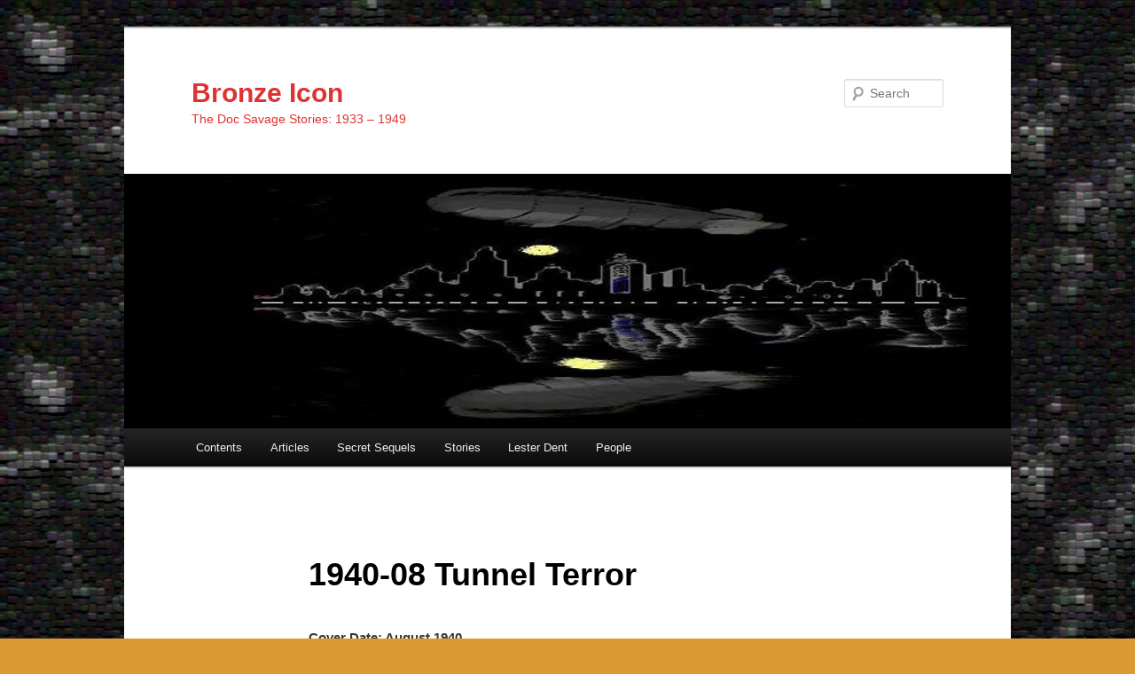

--- FILE ---
content_type: text/html; charset=UTF-8
request_url: https://bronzeicon.com/stories/1940-08-the-tunnel-terror/
body_size: 9162
content:
<!DOCTYPE html>
<html lang="en-US">
<head>
<meta charset="UTF-8" />
<meta name="viewport" content="width=device-width, initial-scale=1.0" />
<title>
1940-08 Tunnel Terror - Bronze IconBronze Icon	</title>
<link rel="profile" href="https://gmpg.org/xfn/11" />
<link rel="stylesheet" type="text/css" media="all" href="https://bronzeicon.com/wp-content/themes/twentyeleven/style.css?ver=20251202" />
<link rel="pingback" href="https://bronzeicon.com/xmlrpc.php">
<meta name='robots' content='index, follow, max-image-preview:large, max-snippet:-1, max-video-preview:-1' />
	<style>img:is([sizes="auto" i], [sizes^="auto," i]) { contain-intrinsic-size: 3000px 1500px }</style>
	
	<!-- This site is optimized with the Yoast SEO plugin v26.7 - https://yoast.com/wordpress/plugins/seo/ -->
	<link rel="canonical" href="https://bronzeicon.com/stories/1940-08-the-tunnel-terror/" />
	<meta property="og:locale" content="en_US" />
	<meta property="og:type" content="article" />
	<meta property="og:title" content="1940-08 Tunnel Terror - Bronze Icon" />
	<meta property="og:description" content="Cover Date: August 1940 Volume 15 # 6 Copyright Date: Friday, July 19, 1940 Author: William G. Bogart Editor: John Nanovic Story Length: 36,262 words Cover by Emory Clarke WHMC: There are no materials in the collection for this story. &hellip; Continue reading &rarr;" />
	<meta property="og:url" content="https://bronzeicon.com/stories/1940-08-the-tunnel-terror/" />
	<meta property="og:site_name" content="Bronze Icon" />
	<meta property="article:modified_time" content="2023-02-11T00:39:56+00:00" />
	<meta property="og:image" content="https://bronzeicon.com/wp-content/uploads/2023/02/Doc-Savage-1940-08-August.jpg" />
	<meta name="twitter:card" content="summary_large_image" />
	<meta name="twitter:label1" content="Est. reading time" />
	<meta name="twitter:data1" content="3 minutes" />
	<script type="application/ld+json" class="yoast-schema-graph">{"@context":"https://schema.org","@graph":[{"@type":"WebPage","@id":"https://bronzeicon.com/stories/1940-08-the-tunnel-terror/","url":"https://bronzeicon.com/stories/1940-08-the-tunnel-terror/","name":"1940-08 Tunnel Terror - Bronze Icon","isPartOf":{"@id":"https://bronzeicon.com/#website"},"primaryImageOfPage":{"@id":"https://bronzeicon.com/stories/1940-08-the-tunnel-terror/#primaryimage"},"image":{"@id":"https://bronzeicon.com/stories/1940-08-the-tunnel-terror/#primaryimage"},"thumbnailUrl":"https://bronzeicon.com/wp-content/uploads/2023/02/Doc-Savage-1940-08-August.jpg","datePublished":"2023-02-11T00:37:19+00:00","dateModified":"2023-02-11T00:39:56+00:00","breadcrumb":{"@id":"https://bronzeicon.com/stories/1940-08-the-tunnel-terror/#breadcrumb"},"inLanguage":"en-US","potentialAction":[{"@type":"ReadAction","target":["https://bronzeicon.com/stories/1940-08-the-tunnel-terror/"]}]},{"@type":"ImageObject","inLanguage":"en-US","@id":"https://bronzeicon.com/stories/1940-08-the-tunnel-terror/#primaryimage","url":"https://bronzeicon.com/wp-content/uploads/2023/02/Doc-Savage-1940-08-August.jpg","contentUrl":"https://bronzeicon.com/wp-content/uploads/2023/02/Doc-Savage-1940-08-August.jpg","width":400,"height":558},{"@type":"BreadcrumbList","@id":"https://bronzeicon.com/stories/1940-08-the-tunnel-terror/#breadcrumb","itemListElement":[{"@type":"ListItem","position":1,"name":"Home","item":"https://bronzeicon.com/"},{"@type":"ListItem","position":2,"name":"Stories","item":"https://bronzeicon.com/stories/"},{"@type":"ListItem","position":3,"name":"1940-08 Tunnel Terror"}]},{"@type":"WebSite","@id":"https://bronzeicon.com/#website","url":"https://bronzeicon.com/","name":"Bronze Icon","description":"The Doc Savage Stories: 1933 - 1949","publisher":{"@id":"https://bronzeicon.com/#organization"},"potentialAction":[{"@type":"SearchAction","target":{"@type":"EntryPoint","urlTemplate":"https://bronzeicon.com/?s={search_term_string}"},"query-input":{"@type":"PropertyValueSpecification","valueRequired":true,"valueName":"search_term_string"}}],"inLanguage":"en-US"},{"@type":"Organization","@id":"https://bronzeicon.com/#organization","name":"Bronze Icon - The Doc Savage Stories: 1933-1949","url":"https://bronzeicon.com/","logo":{"@type":"ImageObject","inLanguage":"en-US","@id":"https://bronzeicon.com/#/schema/logo/image/","url":"https://bronzeicon.com/wp-content/uploads/2022/01/image003.png","contentUrl":"https://bronzeicon.com/wp-content/uploads/2022/01/image003.png","width":353,"height":225,"caption":"Bronze Icon - The Doc Savage Stories: 1933-1949"},"image":{"@id":"https://bronzeicon.com/#/schema/logo/image/"}}]}</script>
	<!-- / Yoast SEO plugin. -->


<link rel="alternate" type="application/rss+xml" title="Bronze Icon &raquo; Feed" href="https://bronzeicon.com/feed/" />
<link rel="alternate" type="application/rss+xml" title="Bronze Icon &raquo; Comments Feed" href="https://bronzeicon.com/comments/feed/" />
<script type="text/javascript">
/* <![CDATA[ */
window._wpemojiSettings = {"baseUrl":"https:\/\/s.w.org\/images\/core\/emoji\/16.0.1\/72x72\/","ext":".png","svgUrl":"https:\/\/s.w.org\/images\/core\/emoji\/16.0.1\/svg\/","svgExt":".svg","source":{"concatemoji":"https:\/\/bronzeicon.com\/wp-includes\/js\/wp-emoji-release.min.js?ver=6.8.3"}};
/*! This file is auto-generated */
!function(s,n){var o,i,e;function c(e){try{var t={supportTests:e,timestamp:(new Date).valueOf()};sessionStorage.setItem(o,JSON.stringify(t))}catch(e){}}function p(e,t,n){e.clearRect(0,0,e.canvas.width,e.canvas.height),e.fillText(t,0,0);var t=new Uint32Array(e.getImageData(0,0,e.canvas.width,e.canvas.height).data),a=(e.clearRect(0,0,e.canvas.width,e.canvas.height),e.fillText(n,0,0),new Uint32Array(e.getImageData(0,0,e.canvas.width,e.canvas.height).data));return t.every(function(e,t){return e===a[t]})}function u(e,t){e.clearRect(0,0,e.canvas.width,e.canvas.height),e.fillText(t,0,0);for(var n=e.getImageData(16,16,1,1),a=0;a<n.data.length;a++)if(0!==n.data[a])return!1;return!0}function f(e,t,n,a){switch(t){case"flag":return n(e,"\ud83c\udff3\ufe0f\u200d\u26a7\ufe0f","\ud83c\udff3\ufe0f\u200b\u26a7\ufe0f")?!1:!n(e,"\ud83c\udde8\ud83c\uddf6","\ud83c\udde8\u200b\ud83c\uddf6")&&!n(e,"\ud83c\udff4\udb40\udc67\udb40\udc62\udb40\udc65\udb40\udc6e\udb40\udc67\udb40\udc7f","\ud83c\udff4\u200b\udb40\udc67\u200b\udb40\udc62\u200b\udb40\udc65\u200b\udb40\udc6e\u200b\udb40\udc67\u200b\udb40\udc7f");case"emoji":return!a(e,"\ud83e\udedf")}return!1}function g(e,t,n,a){var r="undefined"!=typeof WorkerGlobalScope&&self instanceof WorkerGlobalScope?new OffscreenCanvas(300,150):s.createElement("canvas"),o=r.getContext("2d",{willReadFrequently:!0}),i=(o.textBaseline="top",o.font="600 32px Arial",{});return e.forEach(function(e){i[e]=t(o,e,n,a)}),i}function t(e){var t=s.createElement("script");t.src=e,t.defer=!0,s.head.appendChild(t)}"undefined"!=typeof Promise&&(o="wpEmojiSettingsSupports",i=["flag","emoji"],n.supports={everything:!0,everythingExceptFlag:!0},e=new Promise(function(e){s.addEventListener("DOMContentLoaded",e,{once:!0})}),new Promise(function(t){var n=function(){try{var e=JSON.parse(sessionStorage.getItem(o));if("object"==typeof e&&"number"==typeof e.timestamp&&(new Date).valueOf()<e.timestamp+604800&&"object"==typeof e.supportTests)return e.supportTests}catch(e){}return null}();if(!n){if("undefined"!=typeof Worker&&"undefined"!=typeof OffscreenCanvas&&"undefined"!=typeof URL&&URL.createObjectURL&&"undefined"!=typeof Blob)try{var e="postMessage("+g.toString()+"("+[JSON.stringify(i),f.toString(),p.toString(),u.toString()].join(",")+"));",a=new Blob([e],{type:"text/javascript"}),r=new Worker(URL.createObjectURL(a),{name:"wpTestEmojiSupports"});return void(r.onmessage=function(e){c(n=e.data),r.terminate(),t(n)})}catch(e){}c(n=g(i,f,p,u))}t(n)}).then(function(e){for(var t in e)n.supports[t]=e[t],n.supports.everything=n.supports.everything&&n.supports[t],"flag"!==t&&(n.supports.everythingExceptFlag=n.supports.everythingExceptFlag&&n.supports[t]);n.supports.everythingExceptFlag=n.supports.everythingExceptFlag&&!n.supports.flag,n.DOMReady=!1,n.readyCallback=function(){n.DOMReady=!0}}).then(function(){return e}).then(function(){var e;n.supports.everything||(n.readyCallback(),(e=n.source||{}).concatemoji?t(e.concatemoji):e.wpemoji&&e.twemoji&&(t(e.twemoji),t(e.wpemoji)))}))}((window,document),window._wpemojiSettings);
/* ]]> */
</script>
<style id='wp-emoji-styles-inline-css' type='text/css'>

	img.wp-smiley, img.emoji {
		display: inline !important;
		border: none !important;
		box-shadow: none !important;
		height: 1em !important;
		width: 1em !important;
		margin: 0 0.07em !important;
		vertical-align: -0.1em !important;
		background: none !important;
		padding: 0 !important;
	}
</style>
<link rel='stylesheet' id='wp-block-library-css' href='https://bronzeicon.com/wp-includes/css/dist/block-library/style.min.css?ver=6.8.3' type='text/css' media='all' />
<style id='wp-block-library-theme-inline-css' type='text/css'>
.wp-block-audio :where(figcaption){color:#555;font-size:13px;text-align:center}.is-dark-theme .wp-block-audio :where(figcaption){color:#ffffffa6}.wp-block-audio{margin:0 0 1em}.wp-block-code{border:1px solid #ccc;border-radius:4px;font-family:Menlo,Consolas,monaco,monospace;padding:.8em 1em}.wp-block-embed :where(figcaption){color:#555;font-size:13px;text-align:center}.is-dark-theme .wp-block-embed :where(figcaption){color:#ffffffa6}.wp-block-embed{margin:0 0 1em}.blocks-gallery-caption{color:#555;font-size:13px;text-align:center}.is-dark-theme .blocks-gallery-caption{color:#ffffffa6}:root :where(.wp-block-image figcaption){color:#555;font-size:13px;text-align:center}.is-dark-theme :root :where(.wp-block-image figcaption){color:#ffffffa6}.wp-block-image{margin:0 0 1em}.wp-block-pullquote{border-bottom:4px solid;border-top:4px solid;color:currentColor;margin-bottom:1.75em}.wp-block-pullquote cite,.wp-block-pullquote footer,.wp-block-pullquote__citation{color:currentColor;font-size:.8125em;font-style:normal;text-transform:uppercase}.wp-block-quote{border-left:.25em solid;margin:0 0 1.75em;padding-left:1em}.wp-block-quote cite,.wp-block-quote footer{color:currentColor;font-size:.8125em;font-style:normal;position:relative}.wp-block-quote:where(.has-text-align-right){border-left:none;border-right:.25em solid;padding-left:0;padding-right:1em}.wp-block-quote:where(.has-text-align-center){border:none;padding-left:0}.wp-block-quote.is-large,.wp-block-quote.is-style-large,.wp-block-quote:where(.is-style-plain){border:none}.wp-block-search .wp-block-search__label{font-weight:700}.wp-block-search__button{border:1px solid #ccc;padding:.375em .625em}:where(.wp-block-group.has-background){padding:1.25em 2.375em}.wp-block-separator.has-css-opacity{opacity:.4}.wp-block-separator{border:none;border-bottom:2px solid;margin-left:auto;margin-right:auto}.wp-block-separator.has-alpha-channel-opacity{opacity:1}.wp-block-separator:not(.is-style-wide):not(.is-style-dots){width:100px}.wp-block-separator.has-background:not(.is-style-dots){border-bottom:none;height:1px}.wp-block-separator.has-background:not(.is-style-wide):not(.is-style-dots){height:2px}.wp-block-table{margin:0 0 1em}.wp-block-table td,.wp-block-table th{word-break:normal}.wp-block-table :where(figcaption){color:#555;font-size:13px;text-align:center}.is-dark-theme .wp-block-table :where(figcaption){color:#ffffffa6}.wp-block-video :where(figcaption){color:#555;font-size:13px;text-align:center}.is-dark-theme .wp-block-video :where(figcaption){color:#ffffffa6}.wp-block-video{margin:0 0 1em}:root :where(.wp-block-template-part.has-background){margin-bottom:0;margin-top:0;padding:1.25em 2.375em}
</style>
<style id='classic-theme-styles-inline-css' type='text/css'>
/*! This file is auto-generated */
.wp-block-button__link{color:#fff;background-color:#32373c;border-radius:9999px;box-shadow:none;text-decoration:none;padding:calc(.667em + 2px) calc(1.333em + 2px);font-size:1.125em}.wp-block-file__button{background:#32373c;color:#fff;text-decoration:none}
</style>
<style id='global-styles-inline-css' type='text/css'>
:root{--wp--preset--aspect-ratio--square: 1;--wp--preset--aspect-ratio--4-3: 4/3;--wp--preset--aspect-ratio--3-4: 3/4;--wp--preset--aspect-ratio--3-2: 3/2;--wp--preset--aspect-ratio--2-3: 2/3;--wp--preset--aspect-ratio--16-9: 16/9;--wp--preset--aspect-ratio--9-16: 9/16;--wp--preset--color--black: #000;--wp--preset--color--cyan-bluish-gray: #abb8c3;--wp--preset--color--white: #fff;--wp--preset--color--pale-pink: #f78da7;--wp--preset--color--vivid-red: #cf2e2e;--wp--preset--color--luminous-vivid-orange: #ff6900;--wp--preset--color--luminous-vivid-amber: #fcb900;--wp--preset--color--light-green-cyan: #7bdcb5;--wp--preset--color--vivid-green-cyan: #00d084;--wp--preset--color--pale-cyan-blue: #8ed1fc;--wp--preset--color--vivid-cyan-blue: #0693e3;--wp--preset--color--vivid-purple: #9b51e0;--wp--preset--color--blue: #1982d1;--wp--preset--color--dark-gray: #373737;--wp--preset--color--medium-gray: #666;--wp--preset--color--light-gray: #e2e2e2;--wp--preset--gradient--vivid-cyan-blue-to-vivid-purple: linear-gradient(135deg,rgba(6,147,227,1) 0%,rgb(155,81,224) 100%);--wp--preset--gradient--light-green-cyan-to-vivid-green-cyan: linear-gradient(135deg,rgb(122,220,180) 0%,rgb(0,208,130) 100%);--wp--preset--gradient--luminous-vivid-amber-to-luminous-vivid-orange: linear-gradient(135deg,rgba(252,185,0,1) 0%,rgba(255,105,0,1) 100%);--wp--preset--gradient--luminous-vivid-orange-to-vivid-red: linear-gradient(135deg,rgba(255,105,0,1) 0%,rgb(207,46,46) 100%);--wp--preset--gradient--very-light-gray-to-cyan-bluish-gray: linear-gradient(135deg,rgb(238,238,238) 0%,rgb(169,184,195) 100%);--wp--preset--gradient--cool-to-warm-spectrum: linear-gradient(135deg,rgb(74,234,220) 0%,rgb(151,120,209) 20%,rgb(207,42,186) 40%,rgb(238,44,130) 60%,rgb(251,105,98) 80%,rgb(254,248,76) 100%);--wp--preset--gradient--blush-light-purple: linear-gradient(135deg,rgb(255,206,236) 0%,rgb(152,150,240) 100%);--wp--preset--gradient--blush-bordeaux: linear-gradient(135deg,rgb(254,205,165) 0%,rgb(254,45,45) 50%,rgb(107,0,62) 100%);--wp--preset--gradient--luminous-dusk: linear-gradient(135deg,rgb(255,203,112) 0%,rgb(199,81,192) 50%,rgb(65,88,208) 100%);--wp--preset--gradient--pale-ocean: linear-gradient(135deg,rgb(255,245,203) 0%,rgb(182,227,212) 50%,rgb(51,167,181) 100%);--wp--preset--gradient--electric-grass: linear-gradient(135deg,rgb(202,248,128) 0%,rgb(113,206,126) 100%);--wp--preset--gradient--midnight: linear-gradient(135deg,rgb(2,3,129) 0%,rgb(40,116,252) 100%);--wp--preset--font-size--small: 13px;--wp--preset--font-size--medium: 20px;--wp--preset--font-size--large: 36px;--wp--preset--font-size--x-large: 42px;--wp--preset--spacing--20: 0.44rem;--wp--preset--spacing--30: 0.67rem;--wp--preset--spacing--40: 1rem;--wp--preset--spacing--50: 1.5rem;--wp--preset--spacing--60: 2.25rem;--wp--preset--spacing--70: 3.38rem;--wp--preset--spacing--80: 5.06rem;--wp--preset--shadow--natural: 6px 6px 9px rgba(0, 0, 0, 0.2);--wp--preset--shadow--deep: 12px 12px 50px rgba(0, 0, 0, 0.4);--wp--preset--shadow--sharp: 6px 6px 0px rgba(0, 0, 0, 0.2);--wp--preset--shadow--outlined: 6px 6px 0px -3px rgba(255, 255, 255, 1), 6px 6px rgba(0, 0, 0, 1);--wp--preset--shadow--crisp: 6px 6px 0px rgba(0, 0, 0, 1);}:where(.is-layout-flex){gap: 0.5em;}:where(.is-layout-grid){gap: 0.5em;}body .is-layout-flex{display: flex;}.is-layout-flex{flex-wrap: wrap;align-items: center;}.is-layout-flex > :is(*, div){margin: 0;}body .is-layout-grid{display: grid;}.is-layout-grid > :is(*, div){margin: 0;}:where(.wp-block-columns.is-layout-flex){gap: 2em;}:where(.wp-block-columns.is-layout-grid){gap: 2em;}:where(.wp-block-post-template.is-layout-flex){gap: 1.25em;}:where(.wp-block-post-template.is-layout-grid){gap: 1.25em;}.has-black-color{color: var(--wp--preset--color--black) !important;}.has-cyan-bluish-gray-color{color: var(--wp--preset--color--cyan-bluish-gray) !important;}.has-white-color{color: var(--wp--preset--color--white) !important;}.has-pale-pink-color{color: var(--wp--preset--color--pale-pink) !important;}.has-vivid-red-color{color: var(--wp--preset--color--vivid-red) !important;}.has-luminous-vivid-orange-color{color: var(--wp--preset--color--luminous-vivid-orange) !important;}.has-luminous-vivid-amber-color{color: var(--wp--preset--color--luminous-vivid-amber) !important;}.has-light-green-cyan-color{color: var(--wp--preset--color--light-green-cyan) !important;}.has-vivid-green-cyan-color{color: var(--wp--preset--color--vivid-green-cyan) !important;}.has-pale-cyan-blue-color{color: var(--wp--preset--color--pale-cyan-blue) !important;}.has-vivid-cyan-blue-color{color: var(--wp--preset--color--vivid-cyan-blue) !important;}.has-vivid-purple-color{color: var(--wp--preset--color--vivid-purple) !important;}.has-black-background-color{background-color: var(--wp--preset--color--black) !important;}.has-cyan-bluish-gray-background-color{background-color: var(--wp--preset--color--cyan-bluish-gray) !important;}.has-white-background-color{background-color: var(--wp--preset--color--white) !important;}.has-pale-pink-background-color{background-color: var(--wp--preset--color--pale-pink) !important;}.has-vivid-red-background-color{background-color: var(--wp--preset--color--vivid-red) !important;}.has-luminous-vivid-orange-background-color{background-color: var(--wp--preset--color--luminous-vivid-orange) !important;}.has-luminous-vivid-amber-background-color{background-color: var(--wp--preset--color--luminous-vivid-amber) !important;}.has-light-green-cyan-background-color{background-color: var(--wp--preset--color--light-green-cyan) !important;}.has-vivid-green-cyan-background-color{background-color: var(--wp--preset--color--vivid-green-cyan) !important;}.has-pale-cyan-blue-background-color{background-color: var(--wp--preset--color--pale-cyan-blue) !important;}.has-vivid-cyan-blue-background-color{background-color: var(--wp--preset--color--vivid-cyan-blue) !important;}.has-vivid-purple-background-color{background-color: var(--wp--preset--color--vivid-purple) !important;}.has-black-border-color{border-color: var(--wp--preset--color--black) !important;}.has-cyan-bluish-gray-border-color{border-color: var(--wp--preset--color--cyan-bluish-gray) !important;}.has-white-border-color{border-color: var(--wp--preset--color--white) !important;}.has-pale-pink-border-color{border-color: var(--wp--preset--color--pale-pink) !important;}.has-vivid-red-border-color{border-color: var(--wp--preset--color--vivid-red) !important;}.has-luminous-vivid-orange-border-color{border-color: var(--wp--preset--color--luminous-vivid-orange) !important;}.has-luminous-vivid-amber-border-color{border-color: var(--wp--preset--color--luminous-vivid-amber) !important;}.has-light-green-cyan-border-color{border-color: var(--wp--preset--color--light-green-cyan) !important;}.has-vivid-green-cyan-border-color{border-color: var(--wp--preset--color--vivid-green-cyan) !important;}.has-pale-cyan-blue-border-color{border-color: var(--wp--preset--color--pale-cyan-blue) !important;}.has-vivid-cyan-blue-border-color{border-color: var(--wp--preset--color--vivid-cyan-blue) !important;}.has-vivid-purple-border-color{border-color: var(--wp--preset--color--vivid-purple) !important;}.has-vivid-cyan-blue-to-vivid-purple-gradient-background{background: var(--wp--preset--gradient--vivid-cyan-blue-to-vivid-purple) !important;}.has-light-green-cyan-to-vivid-green-cyan-gradient-background{background: var(--wp--preset--gradient--light-green-cyan-to-vivid-green-cyan) !important;}.has-luminous-vivid-amber-to-luminous-vivid-orange-gradient-background{background: var(--wp--preset--gradient--luminous-vivid-amber-to-luminous-vivid-orange) !important;}.has-luminous-vivid-orange-to-vivid-red-gradient-background{background: var(--wp--preset--gradient--luminous-vivid-orange-to-vivid-red) !important;}.has-very-light-gray-to-cyan-bluish-gray-gradient-background{background: var(--wp--preset--gradient--very-light-gray-to-cyan-bluish-gray) !important;}.has-cool-to-warm-spectrum-gradient-background{background: var(--wp--preset--gradient--cool-to-warm-spectrum) !important;}.has-blush-light-purple-gradient-background{background: var(--wp--preset--gradient--blush-light-purple) !important;}.has-blush-bordeaux-gradient-background{background: var(--wp--preset--gradient--blush-bordeaux) !important;}.has-luminous-dusk-gradient-background{background: var(--wp--preset--gradient--luminous-dusk) !important;}.has-pale-ocean-gradient-background{background: var(--wp--preset--gradient--pale-ocean) !important;}.has-electric-grass-gradient-background{background: var(--wp--preset--gradient--electric-grass) !important;}.has-midnight-gradient-background{background: var(--wp--preset--gradient--midnight) !important;}.has-small-font-size{font-size: var(--wp--preset--font-size--small) !important;}.has-medium-font-size{font-size: var(--wp--preset--font-size--medium) !important;}.has-large-font-size{font-size: var(--wp--preset--font-size--large) !important;}.has-x-large-font-size{font-size: var(--wp--preset--font-size--x-large) !important;}
:where(.wp-block-post-template.is-layout-flex){gap: 1.25em;}:where(.wp-block-post-template.is-layout-grid){gap: 1.25em;}
:where(.wp-block-columns.is-layout-flex){gap: 2em;}:where(.wp-block-columns.is-layout-grid){gap: 2em;}
:root :where(.wp-block-pullquote){font-size: 1.5em;line-height: 1.6;}
</style>
<link rel='stylesheet' id='wp-components-css' href='https://bronzeicon.com/wp-includes/css/dist/components/style.min.css?ver=6.8.3' type='text/css' media='all' />
<link rel='stylesheet' id='godaddy-styles-css' href='https://bronzeicon.com/wp-content/mu-plugins/vendor/wpex/godaddy-launch/includes/Dependencies/GoDaddy/Styles/build/latest.css?ver=2.0.2' type='text/css' media='all' />
<link rel='stylesheet' id='twentyeleven-block-style-css' href='https://bronzeicon.com/wp-content/themes/twentyeleven/blocks.css?ver=20240703' type='text/css' media='all' />
<link rel='stylesheet' id='tablepress-default-css' href='https://bronzeicon.com/wp-content/plugins/tablepress/css/build/default.css?ver=3.2.6' type='text/css' media='all' />
<link rel="https://api.w.org/" href="https://bronzeicon.com/wp-json/" /><link rel="alternate" title="JSON" type="application/json" href="https://bronzeicon.com/wp-json/wp/v2/pages/3321" /><link rel="EditURI" type="application/rsd+xml" title="RSD" href="https://bronzeicon.com/xmlrpc.php?rsd" />
<meta name="generator" content="WordPress 6.8.3" />
<link rel='shortlink' href='https://bronzeicon.com/?p=3321' />
<link rel="alternate" title="oEmbed (JSON)" type="application/json+oembed" href="https://bronzeicon.com/wp-json/oembed/1.0/embed?url=https%3A%2F%2Fbronzeicon.com%2Fstories%2F1940-08-the-tunnel-terror%2F" />
<link rel="alternate" title="oEmbed (XML)" type="text/xml+oembed" href="https://bronzeicon.com/wp-json/oembed/1.0/embed?url=https%3A%2F%2Fbronzeicon.com%2Fstories%2F1940-08-the-tunnel-terror%2F&#038;format=xml" />
		<style type="text/css" id="twentyeleven-header-css">
				#site-title a,
		#site-description {
			color: #dd3333;
		}
		</style>
		<style type="text/css" id="custom-background-css">
body.custom-background { background-color: #dd9933; background-image: url("https://bronzeicon.com/wp-content/uploads/2018/06/bground1d.jpg"); background-position: left top; background-size: auto; background-repeat: repeat; background-attachment: scroll; }
</style>
	<link rel="icon" href="https://bronzeicon.com/wp-content/uploads/2018/06/cropped-logo07a-32x32.bmp" sizes="32x32" />
<link rel="icon" href="https://bronzeicon.com/wp-content/uploads/2018/06/cropped-logo07a-192x192.bmp" sizes="192x192" />
<link rel="apple-touch-icon" href="https://bronzeicon.com/wp-content/uploads/2018/06/cropped-logo07a-180x180.bmp" />
<meta name="msapplication-TileImage" content="https://bronzeicon.com/wp-content/uploads/2018/06/cropped-logo07a-270x270.bmp" />
</head>

<body class="wp-singular page-template-default page page-id-3321 page-child parent-pageid-901 custom-background wp-embed-responsive wp-theme-twentyeleven single-author singular two-column left-sidebar">
<div class="skip-link"><a class="assistive-text" href="#content">Skip to primary content</a></div><div id="page" class="hfeed">
	<header id="branding">
			<hgroup>
									<h1 id="site-title"><span><a href="https://bronzeicon.com/" rel="home" >Bronze Icon</a></span></h1>
										<h2 id="site-description">The Doc Savage Stories: 1933 &#8211; 1949</h2>
							</hgroup>

						<a href="https://bronzeicon.com/" rel="home" >
				<img src="https://bronzeicon.com/wp-content/uploads/2018/06/cropped-topbanner01.jpg" width="1000" height="287" alt="Bronze Icon" srcset="https://bronzeicon.com/wp-content/uploads/2018/06/cropped-topbanner01.jpg 1000w, https://bronzeicon.com/wp-content/uploads/2018/06/cropped-topbanner01-300x86.jpg 300w, https://bronzeicon.com/wp-content/uploads/2018/06/cropped-topbanner01-768x220.jpg 768w, https://bronzeicon.com/wp-content/uploads/2018/06/cropped-topbanner01-500x144.jpg 500w" sizes="(max-width: 1000px) 100vw, 1000px" decoding="async" fetchpriority="high" />			</a>
			
									<form method="get" id="searchform" action="https://bronzeicon.com/">
		<label for="s" class="assistive-text">Search</label>
		<input type="text" class="field" name="s" id="s" placeholder="Search" />
		<input type="submit" class="submit" name="submit" id="searchsubmit" value="Search" />
	</form>
			
			<nav id="access">
				<h3 class="assistive-text">Main menu</h3>
				<div class="menu-menu-1-container"><ul id="menu-menu-1" class="menu"><li id="menu-item-344" class="menu-item menu-item-type-post_type menu-item-object-page menu-item-home menu-item-344"><a href="https://bronzeicon.com/">Contents</a></li>
<li id="menu-item-342" class="menu-item menu-item-type-post_type menu-item-object-page menu-item-342"><a href="https://bronzeicon.com/articles/">Articles</a></li>
<li id="menu-item-349" class="menu-item menu-item-type-post_type menu-item-object-page menu-item-349"><a href="https://bronzeicon.com/secret-sequels/">Secret Sequels</a></li>
<li id="menu-item-905" class="menu-item menu-item-type-post_type menu-item-object-page current-page-ancestor menu-item-905"><a href="https://bronzeicon.com/stories/">Stories</a></li>
<li id="menu-item-3398" class="menu-item menu-item-type-post_type menu-item-object-page menu-item-3398"><a href="https://bronzeicon.com/lester-bernard-dent/">Lester Dent</a></li>
<li id="menu-item-3400" class="menu-item menu-item-type-post_type menu-item-object-page menu-item-3400"><a href="https://bronzeicon.com/kenneth-robeson-company/">People</a></li>
</ul></div>			</nav><!-- #access -->
	</header><!-- #branding -->


	<div id="main">

		<div id="primary">
			<div id="content" role="main">

				
					
<article id="post-3321" class="post-3321 page type-page status-publish hentry">
	<header class="entry-header">
		<h1 class="entry-title">1940-08 Tunnel Terror</h1>
	</header><!-- .entry-header -->

	<div class="entry-content">
		<p><strong>Cover Date: August 1940</strong><br />
<strong>Volume 15 # 6</strong><br />
<strong>Copyright Date: Friday, July 19, 1940</strong><br />
<strong>Author: William G. Bogart</strong><br />
<strong>Editor: John Nanovic</strong><br />
<strong>Story Length: 36,262 words</strong><br />
<strong>Cover by Emory Clarke</strong><br />
<strong>WHMC: There are no materials in the collection for this story.</strong><br />
<strong>Recurring Characters. Long Tom and Johnny are absent from this story.</strong></p>
<p>&nbsp;</p>
<hr />
<p><img decoding="async" class="aligncenter size-full wp-image-3322" src="https://bronzeicon.com/wp-content/uploads/2023/02/Doc-Savage-1940-08-August.jpg" alt="" width="400" height="558" srcset="https://bronzeicon.com/wp-content/uploads/2023/02/Doc-Savage-1940-08-August.jpg 400w, https://bronzeicon.com/wp-content/uploads/2023/02/Doc-Savage-1940-08-August-215x300.jpg 215w" sizes="(max-width: 400px) 100vw, 400px" /></p>
<hr />
<p><strong>TABLE OF CONTENTS</strong><br />
<strong>Tunnel Terror by Kenneth Robeson</strong><br />
<strong>The Haunted Sky (Bill Barnes) by George L. Eaton</strong><br />
<strong>Hell Island by George Allan Moffatt</strong></p>
<p><strong>Doc Savage Club</strong><br />
<strong>&#8211; No Vacation</strong><br />
<strong>&#8211; Training Ships</strong><br />
<strong>&#8211; Loudest Music Ever Heard</strong><br />
<strong>&#8211; New Device for Pressure</strong><br />
<strong>Editor’s Page</strong><br />
<strong>&#8211; Discussion on tunnel work</strong><br />
<strong>&#8211; The Avenger, companion book to Doc Savage</strong><br />
<strong>&#8211; Bill Barnes Magazine coming in July</strong><br />
<strong>&#8211; The Purple Dragon coming next month</strong></p>
<p><strong>“Tunnel Terror,” appeared in the August 1940 issue of Doc Savage Magazine. The Dent manuscript collection at the University of Missouri in Columbia contain no material for this story. Neither is there any correspondence between Lester Dent and William Bogart about this story in the archives.</strong></p>
<p><strong>There is a serious inconsistency in the story. It begins with a mysterious package addressed to Doc Savage. There is a tremendous amount of searching for this package. Eventually it turns up at a hotel. We later learn that the package was sent by the criminal mastermind. The package contained a single photograph that could easily have been duplicated if the original package was lost. All the activity related to the package was just a dog chasing his tail.</strong></p>
<hr />
<p><strong>There is also an interesting tidbit in the story. The lost package which is the big mystery for the first part of the story turns up at the Plaza Hotel. Coincidentally, Lester Dent stayed at the Plaza Hotel in Hollywood, California during his western trip in July 1939. During that stay, he wrote a letter to Bogart dated July24, 1939. This is likely the source of the hotel name.</strong></p>
<hr />
<p><strong>It appears that “The Red Skull” from August 1933 provided the basic superstructure for this story.</strong></p>
<ul>
<li><strong>A dam is under construction.</strong></li>
<li><strong>There is a mysterious package. Bandy Stevens had a money belt with important documents. “The Tunnel Terror” has a package that ends up containing a photograph.</strong></li>
<li><strong>There is a gas that burns with incredible heat.</strong></li>
<li><strong>Chick Lancaster is an analog to Lea Aster who appeared in “The Red Skull.”</strong></li>
<li><strong>Someone is trying to ruin the construction company for financial gain.</strong></li>
<li><strong>The story climax occurs at the top of the dam.</strong></li>
</ul>
<p><strong>The ending of “Tunnel Terror” tears off a piece from the January 1940 story, “Mad Mesa.” It turns out that the chemicals in the hot burning gas are also poisonous. The villain was going to use this to poison the water supply if his first scheme failed.</strong></p>
<hr />
<p><strong>The story has the typical Bogart feel. One notable change is that Doc uncharacteristically calls the local police and turns his captives over to them.</strong></p>
<p><strong>$40,000 in 1940 was the equivalent to over $800,000 in 2022 after inflation adjustment.</strong></p>
<p><strong>Bogart tosses in an amusing passage where Monk and Ham are exploring a farmhouse:</strong></p>
<p style="padding-left: 40px;"><span style="color: #ff0000;"><em><strong>He paused, listening. Monk, too, was peering curiously toward a hallway that divided the house. They were standing in the kitchen, and the sound came from across the hall, from what was apparently a bedroom.</strong></em></span><br />
<span style="color: #ff0000;"><em><strong>It was a creaking; steady, frequent.</strong></em></span></p>
<p><strong>It turns out the sound is coming from a very old man in a rocking chair. I suspect the author, William Bogart also intended the passage to have a sexual connotation by the choice of the bedroom as the location and the use of &#8220;frequent&#8221; to describe the sound.  </strong><strong>It should be noted that the man in the rocker was old and described as being ninety-years old. That&#8217;s where the use of the word &#8220;frequent&#8221; to describe the rocking is unusual. About the only thing most ninety-year-old men do frequently is urinate.</strong></p>
<p><strong>The introduction of the female character, Chick Lancaster, seems to also have a sexual overtone.</strong></p>
<p style="padding-left: 40px;"><span style="color: #ff0000;"><em><strong>&#8220;Her slender, boyish form was startingly outlined by the whipcord breeches that she wore. Her flannel shirt, open at the throat, emphasize the lovely curve of her throat.&#8221;</strong></em></span></p>
<p><strong>Monk Mayfair takes quick notice of her, and she gives him a verbal blast for ogling her.</strong></p>
			</div><!-- .entry-content -->
	<footer class="entry-meta">
			</footer><!-- .entry-meta -->
</article><!-- #post-3321 -->

						<div id="comments">
	
	
	
	
</div><!-- #comments -->

				
			</div><!-- #content -->
		</div><!-- #primary -->


	</div><!-- #main -->

	<footer id="colophon">

			

			<div id="site-generator">
												<a href="https://wordpress.org/" class="imprint" title="Semantic Personal Publishing Platform">
					Proudly powered by WordPress				</a>
			</div>
	</footer><!-- #colophon -->
</div><!-- #page -->

<script type="speculationrules">
{"prefetch":[{"source":"document","where":{"and":[{"href_matches":"\/*"},{"not":{"href_matches":["\/wp-*.php","\/wp-admin\/*","\/wp-content\/uploads\/*","\/wp-content\/*","\/wp-content\/plugins\/*","\/wp-content\/themes\/twentyeleven\/*","\/*\\?(.+)"]}},{"not":{"selector_matches":"a[rel~=\"nofollow\"]"}},{"not":{"selector_matches":".no-prefetch, .no-prefetch a"}}]},"eagerness":"conservative"}]}
</script>

</body>
</html>
